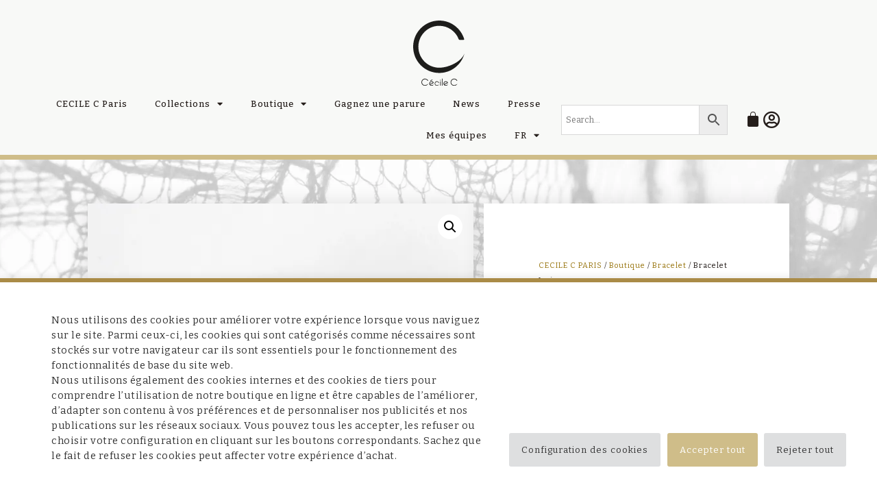

--- FILE ---
content_type: text/css
request_url: https://cecilecparis.com/wp-content/cache/autoptimize/css/autoptimize_single_38c86dc1b40e038429be676e17a3d720.css?ver=1715758742
body_size: 294
content:
.elementor-kit-13{--e-global-color-primary:#000;--e-global-color-secondary:#54595f;--e-global-color-text:#7a7a7a;--e-global-color-accent:#aa8b47;--e-global-typography-primary-font-family:"Bitter";--e-global-typography-primary-font-weight:600;--e-global-typography-primary-letter-spacing:1px;--e-global-typography-secondary-font-family:"Bitter";--e-global-typography-secondary-font-weight:400;--e-global-typography-secondary-letter-spacing:1px;--e-global-typography-text-font-family:"Bitter";--e-global-typography-text-font-weight:400;--e-global-typography-text-letter-spacing:1px;--e-global-typography-accent-font-family:"Bitter";--e-global-typography-accent-font-weight:500;--e-global-typography-accent-letter-spacing:1px;font-family:"Bitter",Sans-serif;letter-spacing:1px}.elementor-kit-13 a{color:#aa8b47;font-family:"Bitter",Sans-serif}.elementor-kit-13 h1{font-family:"Bitter",Sans-serif}.elementor-kit-13 h2{font-family:"Bitter",Sans-serif}.elementor-kit-13 h3{font-family:"Bitter",Sans-serif}.elementor-kit-13 h5{font-family:"Bitter",Sans-serif}.elementor-kit-13 h6{font-family:"Bitter",Sans-serif}.elementor-section.elementor-section-boxed>.elementor-container{max-width:1140px}.e-con{--container-max-width:1140px}.elementor-widget:not(:last-child){margin-block-end:20px}.elementor-element{--widgets-spacing:20px 20px}{}h1.entry-title{display:var(--page-title-display)}.site-header{padding-inline-end:0px;padding-inline-start:0px}@media(max-width:1024px){.elementor-section.elementor-section-boxed>.elementor-container{max-width:1024px}.e-con{--container-max-width:1024px}}@media(max-width:767px){.elementor-section.elementor-section-boxed>.elementor-container{max-width:767px}.e-con{--container-max-width:767px}}

--- FILE ---
content_type: text/css
request_url: https://cecilecparis.com/wp-content/cache/autoptimize/css/autoptimize_single_12b0ee590b9e710003f035c5ddfc297c.css?ver=1715782942
body_size: -37
content:
@media(min-width:768px){.elementor-6826 .elementor-element.elementor-element-7c8b29b{width:100%}}

--- FILE ---
content_type: text/css
request_url: https://cecilecparis.com/wp-content/cache/autoptimize/css/autoptimize_single_02657dccddba4e8d5ca203d36f28e09f.css?ver=1716477458
body_size: 1990
content:
.elementor-50 .elementor-element.elementor-element-160e6ff>.elementor-container{min-height:80px}.elementor-50 .elementor-element.elementor-element-160e6ff>.elementor-container>.elementor-column>.elementor-widget-wrap{align-content:center;align-items:center}.elementor-50 .elementor-element.elementor-element-160e6ff:not(.elementor-motion-effects-element-type-background),.elementor-50 .elementor-element.elementor-element-160e6ff>.elementor-motion-effects-container>.elementor-motion-effects-layer{background-color:#f8f9f7}.elementor-50 .elementor-element.elementor-element-160e6ff{transition:background .3s,border .3s,border-radius .3s,box-shadow .3s}.elementor-50 .elementor-element.elementor-element-160e6ff>.elementor-background-overlay{transition:background .3s,border-radius .3s,opacity .3s}.elementor-50 .elementor-element.elementor-element-6a2c02c3>.elementor-element-populated,.elementor-50 .elementor-element.elementor-element-6a2c02c3>.elementor-element-populated>.elementor-background-overlay,.elementor-50 .elementor-element.elementor-element-6a2c02c3>.elementor-background-slideshow{border-radius:0}.elementor-50 .elementor-element.elementor-element-6a2c02c3>.elementor-element-populated{margin:30px 0 0;--e-column-margin-right:0px;--e-column-margin-left:0px}.elementor-50 .elementor-element.elementor-element-20d1d9fb{text-align:center}.elementor-50 .elementor-element.elementor-element-20d1d9fb img{width:75px;opacity:1;transition-duration:1s}.elementor-50 .elementor-element.elementor-element-20d1d9fb:hover img{opacity:.8;filter:brightness(200%) contrast(100%) saturate(120%) blur(0px) hue-rotate(50deg)}.elementor-50 .elementor-element.elementor-element-4bfc0de>.elementor-container{min-height:100px}.elementor-50 .elementor-element.elementor-element-4bfc0de>.elementor-container>.elementor-column>.elementor-widget-wrap{align-content:center;align-items:center}.elementor-50 .elementor-element.elementor-element-4bfc0de:not(.elementor-motion-effects-element-type-background),.elementor-50 .elementor-element.elementor-element-4bfc0de>.elementor-motion-effects-container>.elementor-motion-effects-layer{background-color:#f8f9f7}.elementor-50 .elementor-element.elementor-element-4bfc0de{transition:background .3s,border .3s,border-radius .3s,box-shadow .3s;padding:0 0 1px}.elementor-50 .elementor-element.elementor-element-4bfc0de>.elementor-background-overlay{transition:background .3s,border-radius .3s,opacity .3s}.elementor-50 .elementor-element.elementor-element-45b7b6e.elementor-column>.elementor-widget-wrap{justify-content:flex-start}.elementor-50 .elementor-element.elementor-element-522b1b7 .elementor-nav-menu .elementor-item{font-family:"Bitter",Sans-serif;font-size:13px;font-weight:500;letter-spacing:1px}.elementor-50 .elementor-element.elementor-element-522b1b7 .elementor-nav-menu--main .elementor-item{color:#251e1b;fill:#251e1b}.elementor-50 .elementor-element.elementor-element-522b1b7 .elementor-nav-menu--main .elementor-item:hover,.elementor-50 .elementor-element.elementor-element-522b1b7 .elementor-nav-menu--main .elementor-item.elementor-item-active,.elementor-50 .elementor-element.elementor-element-522b1b7 .elementor-nav-menu--main .elementor-item.highlighted,.elementor-50 .elementor-element.elementor-element-522b1b7 .elementor-nav-menu--main .elementor-item:focus{color:#ac9751;fill:#ac9751}.elementor-50 .elementor-element.elementor-element-522b1b7 .elementor-nav-menu--main:not(.e--pointer-framed) .elementor-item:before,.elementor-50 .elementor-element.elementor-element-522b1b7 .elementor-nav-menu--main:not(.e--pointer-framed) .elementor-item:after{background-color:#ac9751}.elementor-50 .elementor-element.elementor-element-522b1b7 .e--pointer-framed .elementor-item:before,.elementor-50 .elementor-element.elementor-element-522b1b7 .e--pointer-framed .elementor-item:after{border-color:#ac9751}.elementor-50 .elementor-element.elementor-element-522b1b7 .e--pointer-framed .elementor-item:before{border-width:5px}.elementor-50 .elementor-element.elementor-element-522b1b7 .e--pointer-framed.e--animation-draw .elementor-item:before{border-width:0 0 5px 5px}.elementor-50 .elementor-element.elementor-element-522b1b7 .e--pointer-framed.e--animation-draw .elementor-item:after{border-width:5px 5px 0 0}.elementor-50 .elementor-element.elementor-element-522b1b7 .e--pointer-framed.e--animation-corners .elementor-item:before{border-width:5px 0 0 5px}.elementor-50 .elementor-element.elementor-element-522b1b7 .e--pointer-framed.e--animation-corners .elementor-item:after{border-width:0 5px 5px 0}.elementor-50 .elementor-element.elementor-element-522b1b7 .e--pointer-underline .elementor-item:after,.elementor-50 .elementor-element.elementor-element-522b1b7 .e--pointer-overline .elementor-item:before,.elementor-50 .elementor-element.elementor-element-522b1b7 .e--pointer-double-line .elementor-item:before,.elementor-50 .elementor-element.elementor-element-522b1b7 .e--pointer-double-line .elementor-item:after{height:5px}.elementor-50 .elementor-element.elementor-element-522b1b7 .elementor-nav-menu--dropdown a,.elementor-50 .elementor-element.elementor-element-522b1b7 .elementor-menu-toggle{color:#f8f9f7}.elementor-50 .elementor-element.elementor-element-522b1b7 .elementor-nav-menu--dropdown{background-color:#cfbd89}.elementor-50 .elementor-element.elementor-element-522b1b7 .elementor-nav-menu--dropdown a:hover,.elementor-50 .elementor-element.elementor-element-522b1b7 .elementor-nav-menu--dropdown a.elementor-item-active,.elementor-50 .elementor-element.elementor-element-522b1b7 .elementor-nav-menu--dropdown a.highlighted,.elementor-50 .elementor-element.elementor-element-522b1b7 .elementor-menu-toggle:hover{color:#cfbd89}.elementor-50 .elementor-element.elementor-element-522b1b7 .elementor-nav-menu--dropdown a:hover,.elementor-50 .elementor-element.elementor-element-522b1b7 .elementor-nav-menu--dropdown a.elementor-item-active,.elementor-50 .elementor-element.elementor-element-522b1b7 .elementor-nav-menu--dropdown a.highlighted{background-color:#f8f9f7}.elementor-50 .elementor-element.elementor-element-522b1b7 .elementor-nav-menu--dropdown .elementor-item,.elementor-50 .elementor-element.elementor-element-522b1b7 .elementor-nav-menu--dropdown .elementor-sub-item{font-family:"Bitter",Sans-serif;font-size:15px;letter-spacing:.5px}.elementor-50 .elementor-element.elementor-element-522b1b7 div.elementor-menu-toggle{color:#fff}.elementor-50 .elementor-element.elementor-element-522b1b7 div.elementor-menu-toggle svg{fill:#fff}.elementor-50 .elementor-element.elementor-element-522b1b7 div.elementor-menu-toggle:hover{color:#cfbd89}.elementor-50 .elementor-element.elementor-element-522b1b7 div.elementor-menu-toggle:hover svg{fill:#cfbd89}.elementor-50 .elementor-element.elementor-element-522b1b7{--nav-menu-icon-size:25px}.elementor-50 .elementor-element.elementor-element-522b1b7 .elementor-menu-toggle{border-width:0;border-radius:0}.elementor-50 .elementor-element.elementor-element-522b1b7>.elementor-widget-container{margin:0 10px 0 0}.elementor-50 .elementor-element.elementor-element-6bcd5f4.elementor-column>.elementor-widget-wrap{justify-content:flex-end}.elementor-50 .elementor-element.elementor-element-6bcd5f4>.elementor-widget-wrap>.elementor-widget:not(.elementor-widget__width-auto):not(.elementor-widget__width-initial):not(:last-child):not(.elementor-absolute){margin-bottom:0}.elementor-50 .elementor-element.elementor-element-6bcd5f4>.elementor-element-populated{text-align:right}.elementor-50 .elementor-element.elementor-element-a133a9c.elementor-column>.elementor-widget-wrap{justify-content:flex-start}.elementor-50 .elementor-element.elementor-element-a133a9c>.elementor-widget-wrap>.elementor-widget:not(.elementor-widget__width-auto):not(.elementor-widget__width-initial):not(:last-child):not(.elementor-absolute){margin-bottom:0}.elementor-50 .elementor-element.elementor-element-a133a9c>.elementor-element-populated{text-align:right}.elementor-50 .elementor-element.elementor-element-8f8ddef{--main-alignment:center;--side-cart-alignment-transform:translateX(100%);--side-cart-alignment-left:auto;--side-cart-alignment-right:0;--divider-style:dotted;--subtotal-divider-style:dotted;--elementor-remove-from-cart-button:none;--remove-from-cart-button:block;--toggle-button-icon-color:#251e1b;--toggle-button-border-color:#02010100;--toggle-button-hover-border-color:#02010100;--toggle-icon-size:24px;--items-indicator-background-color:#b99d4a;--cart-background-color:#f8f9f7;--cart-border-style:none;--cart-close-button-color:#cfbd89;--remove-item-button-color:#cfbd89;--menu-cart-subtotal-color:#7e6724;--product-variations-color:#7e6724;--product-price-color:#7e6724;--divider-color:#cfbd89;--subtotal-divider-color:#cfbd89;--cart-footer-layout:1fr;--products-max-height-sidecart:calc(100vh - 300px);--products-max-height-minicart:calc(100vh - 450px);--view-cart-button-text-color:#f8f9f7;--view-cart-button-background-color:#cfbd89;--view-cart-button-hover-text-color:#cfbd89;--view-cart-button-hover-background-color:#f8f9f7;--checkout-button-text-color:#f8f9f7;--checkout-button-background-color:#b99d4a;--checkout-button-hover-text-color:#b99d4a;--checkout-button-hover-background-color:#f8f9f7;--empty-message-color:#b99d4a;--empty-message-alignment:center}.elementor-50 .elementor-element.elementor-element-8f8ddef .elementor-menu-cart__close-button,.elementor-50 .elementor-element.elementor-element-8f8ddef .elementor-menu-cart__close-button-custom{margin-left:auto}.elementor-50 .elementor-element.elementor-element-8f8ddef .elementor-menu-cart__main{box-shadow:-10px 10px 20px 0px rgba(0,0,0,.35)}.elementor-50 .elementor-element.elementor-element-8f8ddef .elementor-menu-cart__subtotal{font-family:"Roboto Slab",Sans-serif;font-size:20px;font-weight:300;text-transform:capitalize;letter-spacing:1px}.elementor-50 .elementor-element.elementor-element-8f8ddef .widget_shopping_cart_content{--subtotal-divider-left-width:0;--subtotal-divider-right-width:0}.elementor-50 .elementor-element.elementor-element-8f8ddef .elementor-menu-cart__product-name a{font-family:"Bitter",Sans-serif;font-size:16px;font-weight:400;text-transform:capitalize;letter-spacing:1px}.elementor-50 .elementor-element.elementor-element-8f8ddef .elementor-menu-cart__product .variation{font-family:"Roboto Slab",Sans-serif;font-size:16px}.elementor-50 .elementor-element.elementor-element-8f8ddef .elementor-menu-cart__product-price{font-family:"Bitter",Sans-serif;font-size:16px;font-weight:400;letter-spacing:1px}.elementor-50 .elementor-element.elementor-element-8f8ddef .elementor-menu-cart__footer-buttons .elementor-button{font-family:"Bitter",Sans-serif;font-size:16px;font-weight:400;letter-spacing:1px}.elementor-50 .elementor-element.elementor-element-8f8ddef .elementor-menu-cart__footer-buttons a.elementor-button--view-cart{font-family:"Bitter",Sans-serif;font-size:16px;font-weight:400;border-radius:5px}.elementor-50 .elementor-element.elementor-element-8f8ddef .elementor-button--view-cart{border-style:solid;border-width:1px;border-color:#cfbd89}.elementor-50 .elementor-element.elementor-element-8f8ddef .elementor-menu-cart__footer-buttons a.elementor-button--checkout{font-family:"Bitter",Sans-serif;font-size:16px;font-weight:400;letter-spacing:1px;border-radius:5px}.elementor-50 .elementor-element.elementor-element-8f8ddef .elementor-menu-cart__footer-buttons .elementor-button--checkout:hover{border-color:#b99d4a}.elementor-50 .elementor-element.elementor-element-8f8ddef .elementor-button--checkout{border-style:solid;border-width:1px}.elementor-50 .elementor-element.elementor-element-8f8ddef .woocommerce-mini-cart__empty-message{font-family:"Bitter",Sans-serif;font-size:16px;font-weight:400;letter-spacing:1px}.elementor-50 .elementor-element.elementor-element-8f8ddef>.elementor-widget-container{margin:0 0 1px;padding:0}.elementor-50 .elementor-element.elementor-element-13f9449 .elementor-icon-wrapper{text-align:left}.elementor-50 .elementor-element.elementor-element-13f9449.elementor-view-stacked .elementor-icon{background-color:#251e1b}.elementor-50 .elementor-element.elementor-element-13f9449.elementor-view-framed .elementor-icon,.elementor-50 .elementor-element.elementor-element-13f9449.elementor-view-default .elementor-icon{color:#251e1b;border-color:#251e1b}.elementor-50 .elementor-element.elementor-element-13f9449.elementor-view-framed .elementor-icon,.elementor-50 .elementor-element.elementor-element-13f9449.elementor-view-default .elementor-icon svg{fill:#251e1b}.elementor-50 .elementor-element.elementor-element-13f9449 .elementor-icon{font-size:25px}.elementor-50 .elementor-element.elementor-element-13f9449 .elementor-icon svg{height:25px}.elementor-50 .elementor-element.elementor-element-13f9449>.elementor-widget-container{margin:6px 0 0}.elementor-50 .elementor-element.elementor-element-5332550>.elementor-container{min-height:7px}.elementor-50 .elementor-element.elementor-element-5332550:not(.elementor-motion-effects-element-type-background),.elementor-50 .elementor-element.elementor-element-5332550>.elementor-motion-effects-container>.elementor-motion-effects-layer{background-color:#cfbd89}.elementor-50 .elementor-element.elementor-element-5332550{transition:background .3s,border .3s,border-radius .3s,box-shadow .3s}.elementor-50 .elementor-element.elementor-element-5332550>.elementor-background-overlay{transition:background .3s,border-radius .3s,opacity .3s}@media(max-width:1024px){.elementor-50 .elementor-element.elementor-element-160e6ff{padding:0 20px 10px}.elementor-50 .elementor-element.elementor-element-20d1d9fb img{width:38%}.elementor-50 .elementor-element.elementor-element-4bfc0de{padding:0 20px}.elementor-50 .elementor-element.elementor-element-522b1b7 .elementor-nav-menu--dropdown a{padding-left:60px;padding-right:60px}.elementor-50 .elementor-element.elementor-element-522b1b7 .elementor-nav-menu--main>.elementor-nav-menu>li>.elementor-nav-menu--dropdown,.elementor-50 .elementor-element.elementor-element-522b1b7 .elementor-nav-menu__container.elementor-nav-menu--dropdown{margin-top:45px !important}.elementor-50 .elementor-element.elementor-element-6bcd5f4.elementor-column>.elementor-widget-wrap{justify-content:flex-end}.elementor-50 .elementor-element.elementor-element-6bcd5f4>.elementor-element-populated{margin:15px 0 20px;--e-column-margin-right:0px;--e-column-margin-left:0px}.elementor-50 .elementor-element.elementor-element-8467377>.elementor-widget-container{margin:0 0 0 240px}.elementor-50 .elementor-element.elementor-element-a133a9c>.elementor-element-populated{margin:16px 0 10px;--e-column-margin-right:0px;--e-column-margin-left:0px}.elementor-50 .elementor-element.elementor-element-82fafc8>.elementor-element-populated{margin:15px 0 10px;--e-column-margin-right:0px;--e-column-margin-left:0px}.elementor-50 .elementor-element.elementor-element-13f9449>.elementor-widget-container{margin:8px -4px 0 0}}@media(max-width:767px){.elementor-50 .elementor-element.elementor-element-160e6ff{padding:0 20px}.elementor-50 .elementor-element.elementor-element-6a2c02c3{width:100%}.elementor-50 .elementor-element.elementor-element-6a2c02c3>.elementor-element-populated{margin:0;--e-column-margin-right:0px;--e-column-margin-left:0px}.elementor-50 .elementor-element.elementor-element-20d1d9fb img{width:56%}.elementor-50 .elementor-element.elementor-element-20d1d9fb>.elementor-widget-container{margin:20px 0 10px}.elementor-50 .elementor-element.elementor-element-4bfc0de{padding:0 20px}.elementor-50 .elementor-element.elementor-element-45b7b6e{width:100%}.elementor-50 .elementor-element.elementor-element-45b7b6e>.elementor-element-populated{margin:0 400px 0 0;--e-column-margin-right:400px;--e-column-margin-left:0px;padding:0}.elementor-50 .elementor-element.elementor-element-522b1b7 .elementor-nav-menu--dropdown a{padding-left:23px;padding-right:23px}.elementor-50 .elementor-element.elementor-element-522b1b7 .elementor-nav-menu--main>.elementor-nav-menu>li>.elementor-nav-menu--dropdown,.elementor-50 .elementor-element.elementor-element-522b1b7 .elementor-nav-menu__container.elementor-nav-menu--dropdown{margin-top:50px !important}.elementor-50 .elementor-element.elementor-element-522b1b7>.elementor-widget-container{margin:0 -4px 0 0}.elementor-50 .elementor-element.elementor-element-522b1b7{width:var(--container-widget-width,36px);max-width:36px;--container-widget-width:36px;--container-widget-flex-grow:0}.elementor-50 .elementor-element.elementor-element-6bcd5f4{width:80%}.elementor-50 .elementor-element.elementor-element-6bcd5f4>.elementor-element-populated{margin:0;--e-column-margin-right:0px;--e-column-margin-left:0px}.elementor-50 .elementor-element.elementor-element-8467377>.elementor-widget-container{margin:0}.elementor-50 .elementor-element.elementor-element-a133a9c{width:10%}.elementor-50 .elementor-element.elementor-element-a133a9c.elementor-column>.elementor-widget-wrap{justify-content:flex-start}.elementor-50 .elementor-element.elementor-element-a133a9c>.elementor-widget-wrap>.elementor-widget:not(.elementor-widget__width-auto):not(.elementor-widget__width-initial):not(:last-child):not(.elementor-absolute){margin-bottom:0}.elementor-50 .elementor-element.elementor-element-a133a9c>.elementor-element-populated{margin:0;--e-column-margin-right:0px;--e-column-margin-left:0px}.elementor-50 .elementor-element.elementor-element-8f8ddef{--main-alignment:left;width:var(--container-widget-width,40px);max-width:40px;--container-widget-width:40px;--container-widget-flex-grow:0}.elementor-50 .elementor-element.elementor-element-8f8ddef>.elementor-widget-container{margin:0 0 0 -15px}.elementor-50 .elementor-element.elementor-element-82fafc8{width:10%}.elementor-50 .elementor-element.elementor-element-82fafc8.elementor-column>.elementor-widget-wrap{justify-content:flex-end}.elementor-50 .elementor-element.elementor-element-82fafc8>.elementor-element-populated{margin:0;--e-column-margin-right:0px;--e-column-margin-left:0px}.elementor-50 .elementor-element.elementor-element-13f9449 .elementor-icon-wrapper{text-align:right}.elementor-50 .elementor-element.elementor-element-13f9449 .elementor-icon{font-size:25px}.elementor-50 .elementor-element.elementor-element-13f9449 .elementor-icon svg{height:25px}.elementor-50 .elementor-element.elementor-element-13f9449{width:var(--container-widget-width,20px);max-width:20px;--container-widget-width:20px;--container-widget-flex-grow:0}}@media(min-width:768px){.elementor-50 .elementor-element.elementor-element-45b7b6e{width:64%}.elementor-50 .elementor-element.elementor-element-6bcd5f4{width:19%}.elementor-50 .elementor-element.elementor-element-a133a9c{width:4%}.elementor-50 .elementor-element.elementor-element-82fafc8{width:13%}}@media(max-width:1024px) and (min-width:768px){.elementor-50 .elementor-element.elementor-element-45b7b6e{width:7%}.elementor-50 .elementor-element.elementor-element-6bcd5f4{width:79%}.elementor-50 .elementor-element.elementor-element-a133a9c{width:7%}.elementor-50 .elementor-element.elementor-element-82fafc8{width:7%}}

--- FILE ---
content_type: text/css
request_url: https://cecilecparis.com/wp-content/cache/autoptimize/css/autoptimize_single_7f66250bfd2fa1d728844d587e451c78.css?ver=1715758743
body_size: 1674
content:
.elementor-91 .elementor-element.elementor-element-de40fae>.elementor-container{min-height:7px}.elementor-91 .elementor-element.elementor-element-de40fae:not(.elementor-motion-effects-element-type-background),.elementor-91 .elementor-element.elementor-element-de40fae>.elementor-motion-effects-container>.elementor-motion-effects-layer{background-color:#dfd3a8}.elementor-91 .elementor-element.elementor-element-de40fae{transition:background .3s,border .3s,border-radius .3s,box-shadow .3s}.elementor-91 .elementor-element.elementor-element-de40fae>.elementor-background-overlay{transition:background .3s,border-radius .3s,opacity .3s}.elementor-91 .elementor-element.elementor-element-d814497:not(.elementor-motion-effects-element-type-background),.elementor-91 .elementor-element.elementor-element-d814497>.elementor-motion-effects-container>.elementor-motion-effects-layer{background-color:#f4f4f4;background-image:url("https://i0.wp.com/cecilecparis.com/wp-content/uploads/2022/07/plumetis_blanc.webp?fit=2268%2C1620&ssl=1")}.elementor-91 .elementor-element.elementor-element-d814497{transition:background .3s,border .3s,border-radius .3s,box-shadow .3s}.elementor-91 .elementor-element.elementor-element-d814497>.elementor-background-overlay{transition:background .3s,border-radius .3s,opacity .3s}.elementor-91 .elementor-element.elementor-element-b5d7b4c>.elementor-element-populated{margin:30px 0 60px;--e-column-margin-right:0px;--e-column-margin-left:0px}.elementor-91 .elementor-element.elementor-element-a160010>.elementor-container>.elementor-column>.elementor-widget-wrap{align-content:flex-start;align-items:flex-start}.elementor-91 .elementor-element.elementor-element-455ca51 .elementor-heading-title{color:#251e1b;font-family:"Bitter",Sans-serif;font-size:18px;font-weight:600;letter-spacing:.7px}.elementor-91 .elementor-element.elementor-element-0bc1ed1 .elementor-menu-toggle{margin:0 auto}.elementor-91 .elementor-element.elementor-element-0bc1ed1 .elementor-nav-menu .elementor-item{font-family:"Bitter",Sans-serif;font-size:14px;font-weight:600;line-height:4px;letter-spacing:.5px}.elementor-91 .elementor-element.elementor-element-0bc1ed1 .elementor-nav-menu--main .elementor-item{color:#251e1b;fill:#251e1b;padding-left:0;padding-right:0}.elementor-91 .elementor-element.elementor-element-0bc1ed1 .elementor-nav-menu--main .elementor-item:hover,.elementor-91 .elementor-element.elementor-element-0bc1ed1 .elementor-nav-menu--main .elementor-item.elementor-item-active,.elementor-91 .elementor-element.elementor-element-0bc1ed1 .elementor-nav-menu--main .elementor-item.highlighted,.elementor-91 .elementor-element.elementor-element-0bc1ed1 .elementor-nav-menu--main .elementor-item:focus{color:#ac9751;fill:#ac9751}.elementor-91 .elementor-element.elementor-element-0bc1ed1 .elementor-nav-menu--main:not(.e--pointer-framed) .elementor-item:before,.elementor-91 .elementor-element.elementor-element-0bc1ed1 .elementor-nav-menu--main:not(.e--pointer-framed) .elementor-item:after{background-color:#ac9751}.elementor-91 .elementor-element.elementor-element-0bc1ed1 .e--pointer-framed .elementor-item:before,.elementor-91 .elementor-element.elementor-element-0bc1ed1 .e--pointer-framed .elementor-item:after{border-color:#ac9751}.elementor-91 .elementor-element.elementor-element-0bc1ed1>.elementor-widget-container{margin:-10px 0 0}.elementor-91 .elementor-element.elementor-element-204aa83 .elementor-heading-title{color:#251e1b;font-family:"Bitter",Sans-serif;font-size:18px;font-weight:600;letter-spacing:.7px}.elementor-91 .elementor-element.elementor-element-165e2a5 .elementor-menu-toggle{margin:0 auto}.elementor-91 .elementor-element.elementor-element-165e2a5 .elementor-nav-menu .elementor-item{font-family:"Bitter",Sans-serif;font-size:14px;font-weight:600;line-height:4px;letter-spacing:.5px}.elementor-91 .elementor-element.elementor-element-165e2a5 .elementor-nav-menu--main .elementor-item{color:#251e1b;fill:#251e1b;padding-left:0;padding-right:0}.elementor-91 .elementor-element.elementor-element-165e2a5 .elementor-nav-menu--main .elementor-item:hover,.elementor-91 .elementor-element.elementor-element-165e2a5 .elementor-nav-menu--main .elementor-item.elementor-item-active,.elementor-91 .elementor-element.elementor-element-165e2a5 .elementor-nav-menu--main .elementor-item.highlighted,.elementor-91 .elementor-element.elementor-element-165e2a5 .elementor-nav-menu--main .elementor-item:focus{color:#ac9751;fill:#ac9751}.elementor-91 .elementor-element.elementor-element-165e2a5 .elementor-nav-menu--main:not(.e--pointer-framed) .elementor-item:before,.elementor-91 .elementor-element.elementor-element-165e2a5 .elementor-nav-menu--main:not(.e--pointer-framed) .elementor-item:after{background-color:#ac9751}.elementor-91 .elementor-element.elementor-element-165e2a5 .e--pointer-framed .elementor-item:before,.elementor-91 .elementor-element.elementor-element-165e2a5 .e--pointer-framed .elementor-item:after{border-color:#ac9751}.elementor-91 .elementor-element.elementor-element-165e2a5>.elementor-widget-container{margin:-10px 0 0}.elementor-91 .elementor-element.elementor-element-1d3110e .elementor-heading-title{color:#251e1b;font-family:"Bitter",Sans-serif;font-size:18px;font-weight:600;letter-spacing:.7px}.elementor-91 .elementor-element.elementor-element-c83b83a .elementor-menu-toggle{margin:0 auto}.elementor-91 .elementor-element.elementor-element-c83b83a .elementor-nav-menu .elementor-item{font-family:"Bitter",Sans-serif;font-size:14px;font-weight:600;line-height:4px;letter-spacing:.5px}.elementor-91 .elementor-element.elementor-element-c83b83a .elementor-nav-menu--main .elementor-item{color:#251e1b;fill:#251e1b;padding-left:0;padding-right:0}.elementor-91 .elementor-element.elementor-element-c83b83a .elementor-nav-menu--main .elementor-item:hover,.elementor-91 .elementor-element.elementor-element-c83b83a .elementor-nav-menu--main .elementor-item.elementor-item-active,.elementor-91 .elementor-element.elementor-element-c83b83a .elementor-nav-menu--main .elementor-item.highlighted,.elementor-91 .elementor-element.elementor-element-c83b83a .elementor-nav-menu--main .elementor-item:focus{color:#ac9751;fill:#ac9751}.elementor-91 .elementor-element.elementor-element-c83b83a .elementor-nav-menu--main:not(.e--pointer-framed) .elementor-item:before,.elementor-91 .elementor-element.elementor-element-c83b83a .elementor-nav-menu--main:not(.e--pointer-framed) .elementor-item:after{background-color:#ac9751}.elementor-91 .elementor-element.elementor-element-c83b83a .e--pointer-framed .elementor-item:before,.elementor-91 .elementor-element.elementor-element-c83b83a .e--pointer-framed .elementor-item:after{border-color:#ac9751}.elementor-91 .elementor-element.elementor-element-c83b83a>.elementor-widget-container{margin:-10px 0 0}.elementor-91 .elementor-element.elementor-element-36f3806 .elementor-heading-title{color:#251e1b;font-family:"Bitter",Sans-serif;font-size:18px;font-weight:600;letter-spacing:.7px}.elementor-91 .elementor-element.elementor-element-3870ab7 .elementor-menu-toggle{margin:0 auto}.elementor-91 .elementor-element.elementor-element-3870ab7 .elementor-nav-menu .elementor-item{font-family:"Bitter",Sans-serif;font-size:14px;font-weight:600;line-height:4px;letter-spacing:.5px}.elementor-91 .elementor-element.elementor-element-3870ab7 .elementor-nav-menu--main .elementor-item{color:#251e1b;fill:#251e1b;padding-left:0;padding-right:0}.elementor-91 .elementor-element.elementor-element-3870ab7 .elementor-nav-menu--main .elementor-item:hover,.elementor-91 .elementor-element.elementor-element-3870ab7 .elementor-nav-menu--main .elementor-item.elementor-item-active,.elementor-91 .elementor-element.elementor-element-3870ab7 .elementor-nav-menu--main .elementor-item.highlighted,.elementor-91 .elementor-element.elementor-element-3870ab7 .elementor-nav-menu--main .elementor-item:focus{color:#ac9751;fill:#ac9751}.elementor-91 .elementor-element.elementor-element-3870ab7 .elementor-nav-menu--main:not(.e--pointer-framed) .elementor-item:before,.elementor-91 .elementor-element.elementor-element-3870ab7 .elementor-nav-menu--main:not(.e--pointer-framed) .elementor-item:after{background-color:#ac9751}.elementor-91 .elementor-element.elementor-element-3870ab7 .e--pointer-framed .elementor-item:before,.elementor-91 .elementor-element.elementor-element-3870ab7 .e--pointer-framed .elementor-item:after{border-color:#ac9751}.elementor-91 .elementor-element.elementor-element-3870ab7>.elementor-widget-container{margin:-10px 0 0}.elementor-91 .elementor-element.elementor-element-22c942b .elementor-heading-title{color:#251e1b;font-family:"Bitter",Sans-serif;font-size:18px;font-weight:600;letter-spacing:.7px}.elementor-91 .elementor-element.elementor-element-03b371a{text-align:left;width:auto;max-width:auto}.elementor-91 .elementor-element.elementor-element-03b371a img{width:40%;transition-duration:1s}.elementor-91 .elementor-element.elementor-element-03b371a:hover img{opacity:.6}.elementor-91 .elementor-element.elementor-element-03b371a>.elementor-widget-container{margin:0 -45px 0 0}.elementor-91 .elementor-element.elementor-element-1aad78e{text-align:left;width:auto;max-width:auto}.elementor-91 .elementor-element.elementor-element-1aad78e img{width:40%;filter:brightness(100%) contrast(100%) saturate(100%) blur(0px) hue-rotate(0deg);transition-duration:1s}.elementor-91 .elementor-element.elementor-element-1aad78e:hover img{opacity:.6}.elementor-91 .elementor-element.elementor-element-aa323d3>.elementor-container>.elementor-column>.elementor-widget-wrap{align-content:flex-start;align-items:flex-start}.elementor-91 .elementor-element.elementor-element-c58acbe .elementor-heading-title{color:#251e1b;font-family:"Bitter",Sans-serif;font-size:18px;font-weight:500;letter-spacing:.7px}.elementor-91 .elementor-element.elementor-element-13ee434 .elementor-menu-toggle{margin-right:auto}.elementor-91 .elementor-element.elementor-element-13ee434 .elementor-nav-menu .elementor-item{font-family:"Bitter",Sans-serif;font-size:14px;font-weight:600;line-height:4px;letter-spacing:.5px}.elementor-91 .elementor-element.elementor-element-13ee434 .elementor-nav-menu--main .elementor-item{color:#251e1b;fill:#251e1b;padding-left:0;padding-right:0}.elementor-91 .elementor-element.elementor-element-13ee434 .elementor-nav-menu--main .elementor-item:hover,.elementor-91 .elementor-element.elementor-element-13ee434 .elementor-nav-menu--main .elementor-item.elementor-item-active,.elementor-91 .elementor-element.elementor-element-13ee434 .elementor-nav-menu--main .elementor-item.highlighted,.elementor-91 .elementor-element.elementor-element-13ee434 .elementor-nav-menu--main .elementor-item:focus{color:#ac9751;fill:#ac9751}.elementor-91 .elementor-element.elementor-element-13ee434 .elementor-nav-menu--main:not(.e--pointer-framed) .elementor-item:before,.elementor-91 .elementor-element.elementor-element-13ee434 .elementor-nav-menu--main:not(.e--pointer-framed) .elementor-item:after{background-color:#ac9751}.elementor-91 .elementor-element.elementor-element-13ee434 .e--pointer-framed .elementor-item:before,.elementor-91 .elementor-element.elementor-element-13ee434 .e--pointer-framed .elementor-item:after{border-color:#ac9751}.elementor-91 .elementor-element.elementor-element-13ee434 .elementor-nav-menu--dropdown a,.elementor-91 .elementor-element.elementor-element-13ee434 .elementor-menu-toggle{color:#f8f9f7}.elementor-91 .elementor-element.elementor-element-13ee434 .elementor-nav-menu--dropdown{background-color:#cfbd89}.elementor-91 .elementor-element.elementor-element-13ee434 .elementor-nav-menu--dropdown a:hover,.elementor-91 .elementor-element.elementor-element-13ee434 .elementor-nav-menu--dropdown a.elementor-item-active,.elementor-91 .elementor-element.elementor-element-13ee434 .elementor-nav-menu--dropdown a.highlighted,.elementor-91 .elementor-element.elementor-element-13ee434 .elementor-menu-toggle:hover{color:#cfbd89}.elementor-91 .elementor-element.elementor-element-13ee434 .elementor-nav-menu--dropdown a:hover,.elementor-91 .elementor-element.elementor-element-13ee434 .elementor-nav-menu--dropdown a.elementor-item-active,.elementor-91 .elementor-element.elementor-element-13ee434 .elementor-nav-menu--dropdown a.highlighted{background-color:#f8f9f7}.elementor-91 .elementor-element.elementor-element-13ee434>.elementor-widget-container{margin:-10px 0 0}.elementor-91 .elementor-element.elementor-element-cd11c59{--divider-border-style:dashed;--divider-color:#fff;--divider-border-width:1px}.elementor-91 .elementor-element.elementor-element-cd11c59 .elementor-divider-separator{width:100%}.elementor-91 .elementor-element.elementor-element-cd11c59 .elementor-divider{padding-top:15px;padding-bottom:15px}.elementor-91 .elementor-element.elementor-element-0c35a12>.elementor-container>.elementor-column>.elementor-widget-wrap{align-content:flex-start;align-items:flex-start}.elementor-91 .elementor-element.elementor-element-4bdd1d6 .elementor-heading-title{color:#251e1b;font-family:"Bitter",Sans-serif;font-size:18px;font-weight:500;letter-spacing:.7px}.elementor-91 .elementor-element.elementor-element-c10a66b .elementor-menu-toggle{margin-right:auto}.elementor-91 .elementor-element.elementor-element-c10a66b .elementor-nav-menu .elementor-item{font-family:"Bitter",Sans-serif;font-size:14px;font-weight:600;line-height:4px;letter-spacing:.5px}.elementor-91 .elementor-element.elementor-element-c10a66b .elementor-nav-menu--main .elementor-item{color:#251e1b;fill:#251e1b;padding-left:0;padding-right:0}.elementor-91 .elementor-element.elementor-element-c10a66b .elementor-nav-menu--main .elementor-item:hover,.elementor-91 .elementor-element.elementor-element-c10a66b .elementor-nav-menu--main .elementor-item.elementor-item-active,.elementor-91 .elementor-element.elementor-element-c10a66b .elementor-nav-menu--main .elementor-item.highlighted,.elementor-91 .elementor-element.elementor-element-c10a66b .elementor-nav-menu--main .elementor-item:focus{color:#ac9751;fill:#ac9751}.elementor-91 .elementor-element.elementor-element-c10a66b .elementor-nav-menu--main:not(.e--pointer-framed) .elementor-item:before,.elementor-91 .elementor-element.elementor-element-c10a66b .elementor-nav-menu--main:not(.e--pointer-framed) .elementor-item:after{background-color:#ac9751}.elementor-91 .elementor-element.elementor-element-c10a66b .e--pointer-framed .elementor-item:before,.elementor-91 .elementor-element.elementor-element-c10a66b .e--pointer-framed .elementor-item:after{border-color:#ac9751}.elementor-91 .elementor-element.elementor-element-c10a66b .elementor-nav-menu--dropdown a,.elementor-91 .elementor-element.elementor-element-c10a66b .elementor-menu-toggle{color:#f8f9f7}.elementor-91 .elementor-element.elementor-element-c10a66b .elementor-nav-menu--dropdown{background-color:#cfbd89}.elementor-91 .elementor-element.elementor-element-c10a66b .elementor-nav-menu--dropdown a:hover,.elementor-91 .elementor-element.elementor-element-c10a66b .elementor-nav-menu--dropdown a.elementor-item-active,.elementor-91 .elementor-element.elementor-element-c10a66b .elementor-nav-menu--dropdown a.highlighted,.elementor-91 .elementor-element.elementor-element-c10a66b .elementor-menu-toggle:hover{color:#cfbd89}.elementor-91 .elementor-element.elementor-element-c10a66b .elementor-nav-menu--dropdown a:hover,.elementor-91 .elementor-element.elementor-element-c10a66b .elementor-nav-menu--dropdown a.elementor-item-active,.elementor-91 .elementor-element.elementor-element-c10a66b .elementor-nav-menu--dropdown a.highlighted{background-color:#f8f9f7}.elementor-91 .elementor-element.elementor-element-c10a66b>.elementor-widget-container{margin:-10px 0 0}.elementor-91 .elementor-element.elementor-element-c438f82{--divider-border-style:dashed;--divider-color:#fff;--divider-border-width:1px}.elementor-91 .elementor-element.elementor-element-c438f82 .elementor-divider-separator{width:100%}.elementor-91 .elementor-element.elementor-element-c438f82 .elementor-divider{padding-top:15px;padding-bottom:15px}.elementor-91 .elementor-element.elementor-element-2bba69e>.elementor-container>.elementor-column>.elementor-widget-wrap{align-content:flex-start;align-items:flex-start}.elementor-91 .elementor-element.elementor-element-811243d .elementor-heading-title{color:#251e1b;font-family:"Bitter",Sans-serif;font-size:18px;font-weight:500;letter-spacing:.7px}.elementor-91 .elementor-element.elementor-element-5d8aa71 .elementor-menu-toggle{margin-right:auto}.elementor-91 .elementor-element.elementor-element-5d8aa71 .elementor-nav-menu .elementor-item{font-family:"Bitter",Sans-serif;font-size:14px;font-weight:600;line-height:4px;letter-spacing:.5px}.elementor-91 .elementor-element.elementor-element-5d8aa71 .elementor-nav-menu--main .elementor-item{color:#251e1b;fill:#251e1b;padding-left:0;padding-right:0}.elementor-91 .elementor-element.elementor-element-5d8aa71 .elementor-nav-menu--main .elementor-item:hover,.elementor-91 .elementor-element.elementor-element-5d8aa71 .elementor-nav-menu--main .elementor-item.elementor-item-active,.elementor-91 .elementor-element.elementor-element-5d8aa71 .elementor-nav-menu--main .elementor-item.highlighted,.elementor-91 .elementor-element.elementor-element-5d8aa71 .elementor-nav-menu--main .elementor-item:focus{color:#ac9751;fill:#ac9751}.elementor-91 .elementor-element.elementor-element-5d8aa71 .elementor-nav-menu--main:not(.e--pointer-framed) .elementor-item:before,.elementor-91 .elementor-element.elementor-element-5d8aa71 .elementor-nav-menu--main:not(.e--pointer-framed) .elementor-item:after{background-color:#ac9751}.elementor-91 .elementor-element.elementor-element-5d8aa71 .e--pointer-framed .elementor-item:before,.elementor-91 .elementor-element.elementor-element-5d8aa71 .e--pointer-framed .elementor-item:after{border-color:#ac9751}.elementor-91 .elementor-element.elementor-element-5d8aa71 .elementor-nav-menu--dropdown a,.elementor-91 .elementor-element.elementor-element-5d8aa71 .elementor-menu-toggle{color:#f8f9f7}.elementor-91 .elementor-element.elementor-element-5d8aa71 .elementor-nav-menu--dropdown{background-color:#cfbd89}.elementor-91 .elementor-element.elementor-element-5d8aa71 .elementor-nav-menu--dropdown a:hover,.elementor-91 .elementor-element.elementor-element-5d8aa71 .elementor-nav-menu--dropdown a.elementor-item-active,.elementor-91 .elementor-element.elementor-element-5d8aa71 .elementor-nav-menu--dropdown a.highlighted,.elementor-91 .elementor-element.elementor-element-5d8aa71 .elementor-menu-toggle:hover{color:#cfbd89}.elementor-91 .elementor-element.elementor-element-5d8aa71 .elementor-nav-menu--dropdown a:hover,.elementor-91 .elementor-element.elementor-element-5d8aa71 .elementor-nav-menu--dropdown a.elementor-item-active,.elementor-91 .elementor-element.elementor-element-5d8aa71 .elementor-nav-menu--dropdown a.highlighted{background-color:#f8f9f7}.elementor-91 .elementor-element.elementor-element-5d8aa71>.elementor-widget-container{margin:-10px 0 0}.elementor-91 .elementor-element.elementor-element-965b44b{--divider-border-style:dashed;--divider-color:#fff;--divider-border-width:1px}.elementor-91 .elementor-element.elementor-element-965b44b .elementor-divider-separator{width:100%}.elementor-91 .elementor-element.elementor-element-965b44b .elementor-divider{padding-top:15px;padding-bottom:15px}.elementor-91 .elementor-element.elementor-element-4f1a4b8>.elementor-container>.elementor-column>.elementor-widget-wrap{align-content:flex-start;align-items:flex-start}.elementor-91 .elementor-element.elementor-element-a59bb29 .elementor-heading-title{color:#251e1b;font-family:"Bitter",Sans-serif;font-size:18px;font-weight:500;letter-spacing:.7px}.elementor-91 .elementor-element.elementor-element-650e2be .elementor-menu-toggle{margin-right:auto}.elementor-91 .elementor-element.elementor-element-650e2be .elementor-nav-menu .elementor-item{font-family:"Bitter",Sans-serif;font-size:14px;font-weight:600;line-height:4px;letter-spacing:.5px}.elementor-91 .elementor-element.elementor-element-650e2be .elementor-nav-menu--main .elementor-item{color:#251e1b;fill:#251e1b;padding-left:0;padding-right:0}.elementor-91 .elementor-element.elementor-element-650e2be .elementor-nav-menu--main .elementor-item:hover,.elementor-91 .elementor-element.elementor-element-650e2be .elementor-nav-menu--main .elementor-item.elementor-item-active,.elementor-91 .elementor-element.elementor-element-650e2be .elementor-nav-menu--main .elementor-item.highlighted,.elementor-91 .elementor-element.elementor-element-650e2be .elementor-nav-menu--main .elementor-item:focus{color:#ac9751;fill:#ac9751}.elementor-91 .elementor-element.elementor-element-650e2be .elementor-nav-menu--main:not(.e--pointer-framed) .elementor-item:before,.elementor-91 .elementor-element.elementor-element-650e2be .elementor-nav-menu--main:not(.e--pointer-framed) .elementor-item:after{background-color:#ac9751}.elementor-91 .elementor-element.elementor-element-650e2be .e--pointer-framed .elementor-item:before,.elementor-91 .elementor-element.elementor-element-650e2be .e--pointer-framed .elementor-item:after{border-color:#ac9751}.elementor-91 .elementor-element.elementor-element-650e2be .elementor-nav-menu--dropdown a,.elementor-91 .elementor-element.elementor-element-650e2be .elementor-menu-toggle{color:#f8f9f7}.elementor-91 .elementor-element.elementor-element-650e2be .elementor-nav-menu--dropdown{background-color:#cfbd89}.elementor-91 .elementor-element.elementor-element-650e2be .elementor-nav-menu--dropdown a:hover,.elementor-91 .elementor-element.elementor-element-650e2be .elementor-nav-menu--dropdown a.elementor-item-active,.elementor-91 .elementor-element.elementor-element-650e2be .elementor-nav-menu--dropdown a.highlighted,.elementor-91 .elementor-element.elementor-element-650e2be .elementor-menu-toggle:hover{color:#cfbd89}.elementor-91 .elementor-element.elementor-element-650e2be .elementor-nav-menu--dropdown a:hover,.elementor-91 .elementor-element.elementor-element-650e2be .elementor-nav-menu--dropdown a.elementor-item-active,.elementor-91 .elementor-element.elementor-element-650e2be .elementor-nav-menu--dropdown a.highlighted{background-color:#f8f9f7}.elementor-91 .elementor-element.elementor-element-650e2be>.elementor-widget-container{margin:-10px 0 0}.elementor-91 .elementor-element.elementor-element-b91df1b{--divider-border-style:dashed;--divider-color:#fff;--divider-border-width:1px}.elementor-91 .elementor-element.elementor-element-b91df1b .elementor-divider-separator{width:100%}.elementor-91 .elementor-element.elementor-element-b91df1b .elementor-divider{padding-top:15px;padding-bottom:15px}.elementor-91 .elementor-element.elementor-element-45f98ad>.elementor-container>.elementor-column>.elementor-widget-wrap{align-content:flex-start;align-items:flex-start}.elementor-91 .elementor-element.elementor-element-317abc3 .elementor-heading-title{color:#251e1b;font-family:"Bitter",Sans-serif;font-size:18px;font-weight:500;letter-spacing:.7px}.elementor-91 .elementor-element.elementor-element-f9da049{text-align:left;width:auto;max-width:auto}.elementor-91 .elementor-element.elementor-element-f9da049 img{width:40%;transition-duration:1s}.elementor-91 .elementor-element.elementor-element-f9da049:hover img{opacity:.6}.elementor-91 .elementor-element.elementor-element-f9da049>.elementor-widget-container{margin:0 -45px 0 0}.elementor-91 .elementor-element.elementor-element-9f84ba3{text-align:left;width:auto;max-width:auto}.elementor-91 .elementor-element.elementor-element-9f84ba3 img{width:40%;filter:brightness(100%) contrast(100%) saturate(100%) blur(0px) hue-rotate(0deg);transition-duration:1s}.elementor-91 .elementor-element.elementor-element-9f84ba3:hover img{opacity:.6}.elementor-91 .elementor-element.elementor-element-6b99c18:not(.elementor-motion-effects-element-type-background),.elementor-91 .elementor-element.elementor-element-6b99c18>.elementor-motion-effects-container>.elementor-motion-effects-layer{background-color:#cfbd89}.elementor-91 .elementor-element.elementor-element-6b99c18{transition:background .3s,border .3s,border-radius .3s,box-shadow .3s}.elementor-91 .elementor-element.elementor-element-6b99c18>.elementor-background-overlay{transition:background .3s,border-radius .3s,opacity .3s}.elementor-91 .elementor-element.elementor-element-42c9300>.elementor-element-populated{transition:background .3s,border .3s,border-radius .3s,box-shadow .3s}.elementor-91 .elementor-element.elementor-element-42c9300>.elementor-element-populated>.elementor-background-overlay{transition:background .3s,border-radius .3s,opacity .3s}.elementor-91 .elementor-element.elementor-element-1a36f00{text-align:center;color:#fefefe;font-family:"Bitter",Sans-serif;font-size:18px;font-weight:200;letter-spacing:1px}@media(max-width:1024px){.elementor-91 .elementor-element.elementor-element-aa323d3{padding:0 30px 10px}.elementor-91 .elementor-element.elementor-element-13ee434 .elementor-nav-menu--dropdown a{padding-top:17px;padding-bottom:17px}.elementor-91 .elementor-element.elementor-element-cd11c59 .elementor-divider{text-align:center;padding-top:6px;padding-bottom:6px}.elementor-91 .elementor-element.elementor-element-cd11c59 .elementor-divider-separator{margin:0 auto;margin-center:0}.elementor-91 .elementor-element.elementor-element-cd11c59>.elementor-widget-container{margin:-15px 0 0}.elementor-91 .elementor-element.elementor-element-0c35a12{padding:0 30px 10px}.elementor-91 .elementor-element.elementor-element-c10a66b .elementor-nav-menu--dropdown a{padding-top:17px;padding-bottom:17px}.elementor-91 .elementor-element.elementor-element-c438f82 .elementor-divider{text-align:center;padding-top:6px;padding-bottom:6px}.elementor-91 .elementor-element.elementor-element-c438f82 .elementor-divider-separator{margin:0 auto;margin-center:0}.elementor-91 .elementor-element.elementor-element-c438f82>.elementor-widget-container{margin:-15px 0 0}.elementor-91 .elementor-element.elementor-element-2bba69e{padding:0 30px 10px}.elementor-91 .elementor-element.elementor-element-5d8aa71 .elementor-nav-menu--dropdown a{padding-top:17px;padding-bottom:17px}.elementor-91 .elementor-element.elementor-element-965b44b .elementor-divider{text-align:center;padding-top:6px;padding-bottom:6px}.elementor-91 .elementor-element.elementor-element-965b44b .elementor-divider-separator{margin:0 auto;margin-center:0}.elementor-91 .elementor-element.elementor-element-965b44b>.elementor-widget-container{margin:-15px 0 0}.elementor-91 .elementor-element.elementor-element-4f1a4b8{padding:0 30px 10px}.elementor-91 .elementor-element.elementor-element-650e2be .elementor-nav-menu--dropdown a{padding-top:17px;padding-bottom:17px}.elementor-91 .elementor-element.elementor-element-b91df1b .elementor-divider{text-align:center;padding-top:6px;padding-bottom:6px}.elementor-91 .elementor-element.elementor-element-b91df1b .elementor-divider-separator{margin:0 auto;margin-center:0}.elementor-91 .elementor-element.elementor-element-b91df1b>.elementor-widget-container{margin:-15px 0 0}.elementor-91 .elementor-element.elementor-element-45f98ad{padding:0 30px}}@media(min-width:768px){.elementor-91 .elementor-element.elementor-element-b5d7b4c{width:100%}.elementor-91 .elementor-element.elementor-element-47e24e9{width:17.016%}.elementor-91 .elementor-element.elementor-element-9edade6{width:20.001%}.elementor-91 .elementor-element.elementor-element-8a722eb{width:20.615%}.elementor-91 .elementor-element.elementor-element-aaafdaf{width:30.368%}.elementor-91 .elementor-element.elementor-element-2509784{width:11.982%}}

--- FILE ---
content_type: text/css
request_url: https://cecilecparis.com/wp-content/cache/autoptimize/css/autoptimize_single_47caf530fdf76146a29f80bf8e510d2e.css?ver=1715758779
body_size: 1963
content:
.elementor-421 .elementor-element.elementor-element-3a94b12>.elementor-background-overlay{background-image:url("https://i0.wp.com/cecilecparis.com/wp-content/uploads/2022/07/lace_bg-scaled.jpg?fit=1920%2C1338&ssl=1");background-position:center center;background-repeat:no-repeat;background-size:cover;opacity:1;transition:background .3s,border-radius .3s,opacity .3s}.elementor-421 .elementor-element.elementor-element-3a94b12 .elementor-background-overlay{filter:brightness(100%) contrast(100%) saturate(100%) blur(0px) hue-rotate(0deg)}.elementor-421 .elementor-element.elementor-element-3a94b12{transition:background .3s,border .3s,border-radius .3s,box-shadow .3s;margin-top:0;margin-bottom:0;padding:5% 10%}.elementor-421 .elementor-element.elementor-element-33703b5b:not(.elementor-motion-effects-element-type-background)>.elementor-widget-wrap,.elementor-421 .elementor-element.elementor-element-33703b5b>.elementor-widget-wrap>.elementor-motion-effects-container>.elementor-motion-effects-layer{background-color:#fff}.elementor-421 .elementor-element.elementor-element-33703b5b>.elementor-element-populated>.elementor-background-overlay{filter:brightness(100%) contrast(100%) saturate(100%) blur(0px) hue-rotate(0deg)}.elementor-421 .elementor-element.elementor-element-33703b5b>.elementor-element-populated{box-shadow:0px 0px 30px 0px rgba(0,0,0,.12);transition:background .3s,border .3s,border-radius .3s,box-shadow .3s;margin:0;--e-column-margin-right:0px;--e-column-margin-left:0px;padding:0}.elementor-421 .elementor-element.elementor-element-33703b5b>.elementor-element-populated>.elementor-background-overlay{transition:background .3s,border-radius .3s,opacity .3s}.woocommerce .elementor-421 .elementor-element.elementor-element-159acb3 .flex-viewport:not(:last-child){margin-bottom:10px}.woocommerce .elementor-421 .elementor-element.elementor-element-159acb3 .flex-control-thumbs li{padding-right:calc(10px/2);padding-left:calc(10px/2);padding-bottom:10px}.woocommerce .elementor-421 .elementor-element.elementor-element-159acb3 .flex-control-thumbs{margin-right:calc(-10px/2);margin-left:calc(-10px/2)}.elementor-421 .elementor-element.elementor-element-159acb3>.elementor-widget-container{margin:0 0 -30px}.elementor-bc-flex-widget .elementor-421 .elementor-element.elementor-element-5327b339.elementor-column .elementor-widget-wrap{align-items:flex-start}.elementor-421 .elementor-element.elementor-element-5327b339.elementor-column.elementor-element[data-element_type="column"]>.elementor-widget-wrap.elementor-element-populated{align-content:flex-start;align-items:flex-start}.elementor-421 .elementor-element.elementor-element-5327b339>.elementor-widget-wrap>.elementor-widget:not(.elementor-widget__width-auto):not(.elementor-widget__width-initial):not(:last-child):not(.elementor-absolute){margin-bottom:30px}.elementor-421 .elementor-element.elementor-element-5327b339:not(.elementor-motion-effects-element-type-background)>.elementor-widget-wrap,.elementor-421 .elementor-element.elementor-element-5327b339>.elementor-widget-wrap>.elementor-motion-effects-container>.elementor-motion-effects-layer{background-color:#fff}.elementor-421 .elementor-element.elementor-element-5327b339>.elementor-element-populated{box-shadow:0px 0px 30px 0px rgba(0,0,0,.12);transition:background .3s,border .3s,border-radius .3s,box-shadow .3s;margin:0 0 0 15px;--e-column-margin-right:0px;--e-column-margin-left:15px;padding:80px}.elementor-421 .elementor-element.elementor-element-5327b339>.elementor-element-populated>.elementor-background-overlay{transition:background .3s,border-radius .3s,opacity .3s}.elementor-421 .elementor-element.elementor-element-79c70f1 .woocommerce-breadcrumb{color:#251e1b;font-family:"Bitter",Sans-serif;font-size:11px;line-height:2em;letter-spacing:1px}.elementor-421 .elementor-element.elementor-element-79c70f1 .woocommerce-breadcrumb>a{color:#997611}.elementor-421 .elementor-element.elementor-element-529bd08c{text-align:center}.elementor-421 .elementor-element.elementor-element-529bd08c .elementor-heading-title{color:#aa8b47;font-family:"Playfair Display",Sans-serif;font-weight:100;letter-spacing:1px}.elementor-421 .elementor-element.elementor-element-4089a395{text-align:left}.woocommerce .elementor-421 .elementor-element.elementor-element-4089a395 .woocommerce-product-details__short-description{font-family:"Bitter",Sans-serif;font-size:16px;font-weight:400;letter-spacing:.5px}.elementor-421 .elementor-element.elementor-element-4089a395>.elementor-widget-container{margin:20px 0 0}.elementor-421 .elementor-element.elementor-element-26b1b9eb{text-align:center}.woocommerce .elementor-421 .elementor-element.elementor-element-26b1b9eb .price{color:#7e6724;font-family:"Roboto Slab",Sans-serif;font-size:18px;font-weight:400;text-transform:none;letter-spacing:5.4px}.woocommerce .elementor-421 .elementor-element.elementor-element-26b1b9eb .price ins{color:#7e6724;font-family:"Bitter",Sans-serif;font-size:26px;font-weight:600;letter-spacing:3.4px}body:not(.rtl) .elementor-421 .elementor-element.elementor-element-26b1b9eb:not(.elementor-product-price-block-yes) del{margin-right:0}body.rtl .elementor-421 .elementor-element.elementor-element-26b1b9eb:not(.elementor-product-price-block-yes) del{margin-left:0}.elementor-421 .elementor-element.elementor-element-26b1b9eb.elementor-product-price-block-yes del{margin-bottom:0}.elementor-421 .elementor-element.elementor-element-59f73eb9 .cart button,.elementor-421 .elementor-element.elementor-element-59f73eb9 .cart .button{font-family:"Bitter",Sans-serif;font-weight:300;text-transform:capitalize;letter-spacing:1px;border-style:solid;border-width:1px;border-radius:3px;padding:14px 40px;color:#fff;background-color:#aa8b47;border-color:#aa8b47;transition:all .7s}.elementor-421 .elementor-element.elementor-element-59f73eb9 .cart button:hover,.elementor-421 .elementor-element.elementor-element-59f73eb9 .cart .button:hover{color:#aa8b47;background-color:#fff;border-color:#aa8b47}.elementor-421 .elementor-element.elementor-element-59f73eb9{--button-spacing:20px}.elementor-421 .elementor-element.elementor-element-59f73eb9 .quantity .qty{font-family:"Roboto Slab",Sans-serif;letter-spacing:0px;word-spacing:0px;border-radius:0;padding:0 30px 0 0;color:#aa8b47;background-color:#fff;border-color:#aa8b47;transition:all .2s}.elementor-421 .elementor-element.elementor-element-59f73eb9 .quantity .qty:focus{color:#aa8b47}.woocommerce .elementor-421 .elementor-element.elementor-element-59f73eb9 form.cart table.variations label{color:#251e1b;font-family:"Bitter",Sans-serif;letter-spacing:1px}.woocommerce .elementor-421 .elementor-element.elementor-element-59f73eb9 form.cart table.variations td.value select{color:#251e1b}.woocommerce .elementor-421 .elementor-element.elementor-element-59f73eb9 form.cart table.variations td.value select,.woocommerce .elementor-421 .elementor-element.elementor-element-59f73eb9 form.cart table.variations td.value:before{background-color:#fff}.elementor-421 .elementor-element.elementor-element-59f73eb9>.elementor-widget-container{margin:0}.elementor-421 .elementor-element.elementor-element-46e36d8e{transition:background .3s,border .3s,border-radius .3s,box-shadow .3s;margin-top:0;margin-bottom:0;padding:0 10% 5%}.elementor-421 .elementor-element.elementor-element-46e36d8e>.elementor-background-overlay{transition:background .3s,border-radius .3s,opacity .3s}.elementor-421 .elementor-element.elementor-element-b6c77b9:not(.elementor-motion-effects-element-type-background)>.elementor-widget-wrap,.elementor-421 .elementor-element.elementor-element-b6c77b9>.elementor-widget-wrap>.elementor-motion-effects-container>.elementor-motion-effects-layer{background-color:#fff}.elementor-421 .elementor-element.elementor-element-b6c77b9>.elementor-element-populated{transition:background .3s,border .3s,border-radius .3s,box-shadow .3s;margin:50px 0 0;--e-column-margin-right:0px;--e-column-margin-left:0px;padding:20px 0 40px}.elementor-421 .elementor-element.elementor-element-b6c77b9>.elementor-element-populated>.elementor-background-overlay{transition:background .3s,border-radius .3s,opacity .3s}.woocommerce .elementor-421 .elementor-element.elementor-element-56448247 .woocommerce-tabs .woocommerce-Tabs-panel,.woocommerce .elementor-421 .elementor-element.elementor-element-56448247 .woocommerce-tabs ul.wc-tabs li.active{background-color:rgba(255,255,255,.9)}.woocommerce .elementor-421 .elementor-element.elementor-element-56448247 .woocommerce-tabs ul.wc-tabs li.active{border-bottom-color:rgba(255,255,255,.9)}.woocommerce .elementor-421 .elementor-element.elementor-element-56448247 .woocommerce-tabs ul.wc-tabs li a{font-family:"Josefin Sans",Sans-serif}.woocommerce .elementor-421 .elementor-element.elementor-element-56448247 .woocommerce-tabs ul.wc-tabs li{border-radius:4px 4px 0 0}.woocommerce .elementor-421 .elementor-element.elementor-element-56448247 .woocommerce-tabs .woocommerce-Tabs-panel{font-family:"Josefin Sans",Sans-serif;font-weight:400;letter-spacing:1px;box-shadow:0px 0px 30px 0px rgba(0,0,0,.5)}.woocommerce .elementor-421 .elementor-element.elementor-element-56448247 .woocommerce-Tabs-panel h2{color:#000}.woocommerce .elementor-421 .elementor-element.elementor-element-56448247 .woocommerce-tabs .woocommerce-Tabs-panel h2{font-family:"Josefin Sans",Sans-serif;font-size:20px;font-weight:100;text-transform:capitalize;letter-spacing:1px}.elementor-421 .elementor-element.elementor-element-cd8c005{margin-top:0;margin-bottom:100px}@media(min-width:768px){.elementor-421 .elementor-element.elementor-element-33703b5b{width:55%}.elementor-421 .elementor-element.elementor-element-5327b339{width:45%}}@media(max-width:1024px){.elementor-421 .elementor-element.elementor-element-3a94b12{margin-top:0;margin-bottom:0;padding:3%}.elementor-421 .elementor-element.elementor-element-5327b339>.elementor-widget-wrap>.elementor-widget:not(.elementor-widget__width-auto):not(.elementor-widget__width-initial):not(:last-child):not(.elementor-absolute){margin-bottom:20px}.elementor-421 .elementor-element.elementor-element-5327b339>.elementor-element-populated{padding:10px}.elementor-421 .elementor-element.elementor-element-79c70f1 .woocommerce-breadcrumb{text-align:left}.elementor-421 .elementor-element.elementor-element-79c70f1>.elementor-widget-container{padding:10px 10px 0}.elementor-421 .elementor-element.elementor-element-529bd08c .elementor-heading-title{font-size:25px}.elementor-421 .elementor-element.elementor-element-4089a395>.elementor-widget-container{margin:0;padding:0 3%}.elementor-421 .elementor-element.elementor-element-46e36d8e{padding:0 3% 3%}.elementor-421 .elementor-element.elementor-element-b6c77b9>.elementor-element-populated{margin:0;--e-column-margin-right:0px;--e-column-margin-left:0px;padding:45px}.elementor-421 .elementor-element.elementor-element-cd8c005{margin-top:0;margin-bottom:0}}@media(max-width:767px){.elementor-421 .elementor-element.elementor-element-3a94b12{padding:3%}.elementor-421 .elementor-element.elementor-element-33703b5b>.elementor-element-populated{margin:0;--e-column-margin-right:0px;--e-column-margin-left:0px;padding:0 0 80px}.elementor-421 .elementor-element.elementor-element-5327b339>.elementor-element-populated{margin:0;--e-column-margin-right:0px;--e-column-margin-left:0px;padding:30px 20px 40px}.elementor-421 .elementor-element.elementor-element-59f73eb9>.elementor-widget-container{margin:0;padding:0}.elementor-421 .elementor-element.elementor-element-46e36d8e{margin-top:0;margin-bottom:0;padding:0 3% 3%}.elementor-421 .elementor-element.elementor-element-b6c77b9>.elementor-element-populated{margin:20px 0 0;--e-column-margin-right:0px;--e-column-margin-left:0px;padding:20px}.elementor-421 .elementor-element.elementor-element-722a2de>.elementor-element-populated{margin:0;--e-column-margin-right:0px;--e-column-margin-left:0px}}@media(min-width:1025px){.elementor-421 .elementor-element.elementor-element-3a94b12>.elementor-background-overlay{background-attachment:fixed}}.stock{display:none}.input-text{text-align:10px}.woocommerce-error{margin-bottom:0 !important;letter-spacing:1px;font-weight:400}#jp-relatedposts{display:none !important}.woocommerce-product-attributes-item--weight{display:none}.woocommerce-product-attributes-item--dimensions{display:none}.woocommerce-product-attributes-item th{width:10% !important;white-space:nowrap}#related_fr h2{font-family:'Great Vibes',serif;font-size:40px;color:#aa8b47;letter-spacing:1px;margin-left:10px}#related_fr .woocommerce-loop-product__title{font-family:'playfair display';font-size:22px;font-weight:300;color:#aa8b47;letter-spacing:1px}#related_fr .price{font-family:'roboto slab';font-size:16px;font-weight:400;color:#aa8b47;letter-spacing:1px}#related_fr .owl-item{padding-right:12px !important;margin-right:1px;text-align:center}#related_fr .add_to_cart_button{background-color:#aa8b47;color:#fff;font-weight:300;border:1px solid #aa8b47;letter-spacing:1px;padding-left:24px !important;padding-right:24px !important;padding-top:14px !important;padding-bottom:14px !important;transition:1s}#related_fr .add_to_cart_button:hover{background-color:#fff;color:#aa8b47;font-weight:300;border:1px solid #aa8b47;letter-spacing:1px;padding-left:24px !important;padding-right:24px !important;padding-top:14px !important;padding-bottom:14px !important}#related_fr .customNavigation{display:none}@media screen and (max-width:959px){#related_fr h2{font-family:'Great Vibes',serif;font-size:28px;color:#aa8b47;letter-spacing:1px;margin-left:20px}#wc-stripe-payment-request-button-separator{display:none !important}}@media screen and (max-width:480px){#related_fr h2{font-family:'Great Vibes',serif;font-size:22px;color:#aa8b47;letter-spacing:1px;margin-left:10px}#wc-stripe-payment-request-button-separator{display:none !important}}.input-text{padding-right:10px !important}.single_add_to_cart_button{border-radius:0 !important}#button_panier .single_add_to_cart_button{margin-left:-1px}#wc-stripe-payment-request-button-separator{display:none !important}.woocommerce-message{margin-bottom:0 !important}#ppc-button-ppcp-gateway{display:none !important}#tab-additional_information h2{display:none !important}#tab-additional_information .woocommerce-product-attributes{margin-bottom:0 !important}

--- FILE ---
content_type: image/svg+xml
request_url: https://cecilecparis.com/wp-content/uploads/2022/06/Fichier-1.svg
body_size: 2793
content:
<svg xmlns="http://www.w3.org/2000/svg" id="Calque_2" data-name="Calque 2" viewBox="0 0 113.39 143.33"><defs><style>      .cls-1 {        fill: none;      }      .cls-1, .cls-2, .cls-3 {        stroke-width: 0px;      }      .cls-3 {        fill: #1d1d1b;      }    </style></defs><g id="_&#x30EC;&#x30A4;&#x30E4;&#x30FC;_1" data-name="&#x30EC;&#x30A4;&#x30E4;&#x30FC; 1"><g><g><path class="cls-2" d="m64.07,143.33h.6c.16,0,.31-.13.31-.31v-15.12c0-.17-.16-.3-.31-.3h-.6c-.17,0-.31.13-.31.3v15.12c0,.17.14.31.31.31Z"></path><path class="cls-2" d="m60.93,131.08c0,.43-.34.78-.78.78s-.78-.35-.78-.78.34-.78.78-.78.78.35.78.78Z"></path><path class="cls-2" d="m59.55,133.96v9.06c0,.17.14.31.3.31h.6c.18,0,.31-.13.31-.31v-9.06c0-.17-.14-.31-.31-.31h-.6c-.17,0-.3.14-.3.31Z"></path><path class="cls-3" d="m27.03,141.89c-1.76.25-3.5-.21-4.91-1.31-1.4-1.11-2.27-2.69-2.45-4.46-.35-3.41,2.02-6.51,5.42-7.05h.12c2.63-.39,5.27.92,6.57,3.25.02.04.08.13.22.11l1.12-.17s.05-.03.07-.06c.02-.04.02-.08,0-.11-1.48-3.11-4.77-4.87-8.18-4.39l-.14.02c-4.06.64-6.94,4.37-6.56,8.47.2,2.16,1.25,4.08,2.95,5.42,1.7,1.34,3.81,1.91,5.96,1.61,2.78-.39,5.06-2.21,6.11-4.68-1.56,1.76-4.33,3.06-6.3,3.34Z"></path><path class="cls-3" d="m91.35,141.91c-1.76.24-3.5-.21-4.9-1.31-1.4-1.11-2.27-2.69-2.45-4.46-.36-3.41,2.02-6.51,5.42-7.05h.12c2.63-.39,5.27.92,6.57,3.24.03.04.08.14.21.11l1.12-.16s.05-.03.07-.06c.02-.03.02-.08.01-.11-1.48-3.11-4.77-4.87-8.18-4.38h-.15c-4.06.66-6.94,4.38-6.55,8.49.21,2.16,1.25,4.08,2.95,5.42,1.7,1.34,3.82,1.91,5.95,1.6,2.77-.39,5.06-2.2,6.11-4.67-1.56,1.75-4.33,3.06-6.3,3.34Z"></path><path class="cls-3" d="m52.46,142.15c-1.05,0-2.01-.41-2.74-1.16-.72-.76-1.09-1.75-1.06-2.79.08-2,1.72-3.6,3.74-3.64h.06c1.55,0,2.98.97,3.54,2.44.04.11.16.19.28.19h.68c.09,0,.16-.04.2-.11.05-.06.05-.14.04-.22-.65-2.08-2.55-3.48-4.74-3.48h-.09c-2.61.04-4.76,2.12-4.88,4.74-.06,1.37.43,2.67,1.38,3.66.94,1,2.22,1.54,3.59,1.54,2.28,0,4.26-1.54,4.82-3.75-.48,1.48-3.07,2.58-4.82,2.58Z"></path><g><path class="cls-2" d="m42.67,130.48c0-.35-.28-.64-.64-.64-.08,0-.14.02-.2.04h0s-.07.02-.09.03l-3.71,1.56h0c-.16.07-.26.23-.26.41,0,.25.2.45.45.45.05,0,.09,0,.13-.02h0s3.86-1.19,3.86-1.19c0,0,.02-.01.03-.01h.02c.25-.1.42-.33.42-.61Z"></path><g><path class="cls-1" d="m40.3,134.62c-1.89.12-3.42,1.69-3.48,3.58-.02.37.02.71.1,1.04.06.21.29.31.47.22l2.42-1.12,1.44-.68,2.22-1.03c.18-.08.23-.3.11-.46-.71-1.01-1.93-1.65-3.29-1.56Z"></path><path class="cls-2" d="m37.96,141.04s-.02,0-.02-.01h0s.02.01.02.01Z"></path><polygon class="cls-2" points="38.03 140.53 41.25 139.02 38.03 140.52 38.03 140.53"></polygon><path class="cls-2" d="m45.26,136.75c-.04-.13-.1-.24-.16-.36.07.13.12.27.17.4-.01-.01-.01-.03-.01-.04Z"></path><path class="cls-2" d="m42.87,133.96c.2.1.39.22.57.35-.18-.14-.37-.25-.57-.35Z"></path><path class="cls-2" d="m43.54,142.33c-.19.13-.37.26-.58.38.2-.11.39-.25.58-.38Z"></path><path class="cls-2" d="m44.92,135.96c-.09-.17-.2-.33-.31-.49.13.19.25.39.36.6-.01-.04-.03-.07-.05-.11Z"></path><path class="cls-2" d="m43.53,134.38c.18.13.37.29.53.45-.16-.16-.35-.32-.53-.45Z"></path><path class="cls-2" d="m42.09,143.08c-.2.06-.39.12-.59.16.21-.04.39-.1.59-.16Z"></path><path class="cls-2" d="m42.83,142.77c-.18.09-.37.17-.56.25.19-.07.37-.15.56-.25Z"></path><path class="cls-2" d="m44.09,134.86c.19.18.35.37.5.58-.15-.21-.31-.4-.5-.58Z"></path><path class="cls-2" d="m44.07,141.86c-.09.09-.19.19-.3.27.11-.08.21-.17.3-.27Z"></path><path class="cls-2" d="m44.75,141.03s0,0,0,0c0,0-.01,0-.02,0,0,0,0,0,.02,0Z"></path><path class="cls-2" d="m44.31,141.61c.08-.1.17-.21.24-.32-.07.11-.16.22-.24.32Z"></path><path class="cls-2" d="m36.96,141.79c-.94-.99-1.43-2.3-1.36-3.66.12-2.62,2.25-4.69,4.87-4.74h.09c.81,0,1.58.19,2.27.54-.71-.36-1.5-.56-2.34-.55-2.64.03-4.81,2.15-4.91,4.78-.11,2.84,2.16,5.18,4.98,5.18.27,0,.53-.03.79-.07-.26.04-.51.06-.79.06-1.38,0-2.64-.54-3.6-1.54Z"></path><path class="cls-2" d="m44.31,141.61c-.08.08-.16.18-.24.25.08-.08.16-.17.24-.25Z"></path><path class="cls-2" d="m42.27,143.02c-.06.02-.13.04-.18.06.05-.02.12-.05.18-.06Z"></path><path class="cls-2" d="m43.77,142.13c-.07.07-.14.14-.23.2.09-.07.16-.13.23-.2Z"></path><path class="cls-2" d="m41.49,143.24s-.09.01-.15.03c.06-.01.1-.02.15-.03Z"></path><path class="cls-2" d="m42.96,142.71s-.09.04-.13.07c.04-.03.09-.04.13-.07Z"></path><path class="cls-2" d="m44.74,141.03c-.05.09-.12.17-.18.25.06-.08.13-.16.18-.25Z"></path><path class="cls-2" d="m42.82,133.93s.03.02.05.03c-.02,0-.04-.02-.05-.03Z"></path><path class="cls-2" d="m44.97,136.07c.06.1.09.21.13.32-.05-.11-.08-.22-.13-.32Z"></path><path class="cls-2" d="m43.44,134.31s.06.04.09.07c-.03-.03-.06-.05-.09-.07Z"></path><path class="cls-2" d="m44.06,134.83s.02.03.03.03c0,0-.02-.02-.03-.03Z"></path><path class="cls-2" d="m44.59,135.44s0,.02.02.03c-.01,0-.01-.02-.02-.03Z"></path><path class="cls-2" d="m44.66,140.62c-1.48,1.21-3.62,1.43-3.62,1.43-.16.03-.32.04-.49.04-.23,0-.46-.03-.68-.07-.02,0-.07-.01-.1-.02-.21-.05-.41-.1-.6-.18-.04-.01-.08-.04-.11-.05-.2-.08-.38-.18-.55-.3-.03-.01-.04-.03-.07-.04-.18-.12-.34-.25-.49-.4,0,0-.02,0-.02-.01h0c-.16-.15-.11-.41.09-.5h0s3.22-1.51,3.22-1.51l1.44-.66,1.53-.71.83-.38s.09-.05.12-.09c.09-.1.13-.23.11-.37-.05-.14-.11-.27-.17-.4-.05-.11-.08-.22-.13-.32-.1-.21-.23-.41-.36-.6-.01,0-.01-.02-.02-.03-.15-.21-.31-.4-.5-.58,0,0-.02-.02-.03-.03-.16-.16-.35-.32-.53-.45-.03-.03-.06-.05-.09-.07-.18-.14-.37-.25-.57-.35-.02,0-.04-.02-.05-.03-.69-.34-1.46-.54-2.27-.54h-.09c-2.61.04-4.75,2.12-4.87,4.74-.07,1.37.42,2.67,1.36,3.66.96,1,2.22,1.54,3.6,1.54.27,0,.53-.02.79-.06.06-.01.1-.02.15-.03.21-.04.39-.1.59-.16.05-.02.12-.05.18-.06.19-.07.37-.15.56-.25.04-.03.09-.04.13-.07.2-.11.39-.25.58-.38.09-.07.16-.13.23-.2.11-.08.21-.17.3-.27.08-.08.16-.17.24-.25.08-.1.17-.21.24-.32.06-.08.13-.16.18-.25,0,0,.02,0,.02,0,.27-.44.49-.92.62-1.45-.12.38-.38.72-.72,1.04Zm-1.19-3.97l-2.22,1.03-1.44.68-2.42,1.12c-.19.09-.41-.02-.47-.22-.08-.33-.12-.67-.1-1.04.06-1.89,1.59-3.46,3.48-3.58,1.36-.09,2.57.55,3.29,1.56.12.16.06.38-.11.46Z"></path></g></g><g><path class="cls-1" d="m71.73,134.62c-1.9.12-3.42,1.69-3.49,3.58-.02.37.03.71.1,1.04.06.21.29.31.48.22l2.41-1.12,1.44-.68,2.23-1.03c.18-.08.23-.3.12-.46-.72-1.01-1.94-1.65-3.29-1.56Z"></path><path class="cls-2" d="m69.39,141.04s-.02,0-.03-.01h0s.01.01.03.01Z"></path><polygon class="cls-2" points="69.46 140.53 72.67 139.02 69.46 140.52 69.46 140.53"></polygon><path class="cls-2" d="m76.69,136.75c-.04-.13-.1-.24-.15-.36.06.13.11.27.16.4,0-.01,0-.03-.01-.04Z"></path><path class="cls-2" d="m74.3,133.96c.21.1.4.22.57.35-.18-.14-.37-.25-.57-.35Z"></path><path class="cls-2" d="m74.97,142.33c-.19.13-.37.26-.58.38.2-.11.39-.25.58-.38Z"></path><path class="cls-2" d="m76.35,135.96c-.1-.17-.2-.33-.31-.49.13.19.25.39.36.6-.02-.04-.02-.07-.04-.11Z"></path><path class="cls-2" d="m74.97,134.38c.18.13.37.29.53.45-.16-.16-.35-.32-.53-.45Z"></path><path class="cls-2" d="m73.52,143.08c-.2.06-.39.12-.59.16.2-.04.39-.1.59-.16Z"></path><path class="cls-2" d="m74.26,142.77c-.18.09-.36.17-.55.25.19-.07.37-.15.55-.25Z"></path><path class="cls-2" d="m75.52,134.86c.18.18.35.37.5.58-.15-.21-.31-.4-.5-.58Z"></path><path class="cls-2" d="m75.5,141.86c-.09.09-.19.19-.3.27.11-.08.2-.17.3-.27Z"></path><path class="cls-2" d="m76.18,141.03s0,0,0,0c0,0,0,0-.01,0,0,0,0,0,.01,0Z"></path><path class="cls-2" d="m75.74,141.61c.08-.1.17-.21.24-.32-.07.11-.16.22-.24.32Z"></path><path class="cls-2" d="m68.39,141.79c-.94-.99-1.43-2.3-1.36-3.66.12-2.62,2.26-4.69,4.87-4.74h.09c.8,0,1.58.19,2.26.54-.7-.36-1.49-.56-2.33-.55-2.63.03-4.81,2.15-4.91,4.78-.11,2.84,2.16,5.18,4.98,5.18.28,0,.53-.03.8-.07-.27.04-.52.06-.79.06-1.37,0-2.64-.54-3.6-1.54Z"></path><path class="cls-2" d="m75.74,141.61c-.08.08-.16.18-.24.25.08-.08.16-.17.24-.25Z"></path><path class="cls-2" d="m73.71,143.02c-.07.02-.14.04-.2.06.06-.02.12-.05.2-.06Z"></path><path class="cls-2" d="m75.2,142.13c-.08.07-.15.14-.23.2.08-.07.16-.13.23-.2Z"></path><path class="cls-2" d="m72.92,143.24s-.09.01-.14.03c.05-.01.09-.02.14-.03Z"></path><path class="cls-2" d="m74.39,142.71s-.09.04-.14.07c.04-.03.09-.04.14-.07Z"></path><path class="cls-2" d="m76.17,141.03c-.05.09-.12.17-.19.25.07-.08.14-.16.19-.25Z"></path><path class="cls-2" d="m74.24,133.93s.04.02.05.03c-.02,0-.04-.02-.05-.03Z"></path><path class="cls-2" d="m76.39,136.07c.06.1.09.21.15.32-.05-.11-.09-.22-.15-.32Z"></path><path class="cls-2" d="m74.87,134.31s.05.04.1.07c-.04-.03-.07-.05-.1-.07Z"></path><path class="cls-2" d="m75.5,134.83s.02.03.02.03c0,0-.02-.02-.02-.03Z"></path><path class="cls-2" d="m76.02,135.44s.01.02.02.03c0,0,0-.02-.02-.03Z"></path><path class="cls-2" d="m76.09,140.62c-1.47,1.21-3.62,1.43-3.62,1.43-.16.03-.32.04-.49.04-.24,0-.46-.03-.68-.07-.04,0-.07-.01-.1-.02-.21-.05-.41-.1-.6-.18-.04-.01-.08-.04-.11-.05-.2-.08-.38-.18-.55-.3-.02-.01-.04-.03-.07-.04-.18-.12-.34-.25-.48-.4-.01,0-.02,0-.03-.01h0c-.15-.15-.11-.41.09-.5,0,0,0,0,0,0l3.22-1.5,1.45-.66,1.52-.71.85-.38s.08-.05.11-.09c.09-.1.13-.23.1-.37-.05-.14-.11-.27-.16-.4-.05-.11-.09-.22-.15-.32-.11-.21-.23-.41-.36-.6,0,0,0-.02-.02-.03-.15-.21-.31-.4-.5-.58,0,0-.02-.02-.02-.03-.16-.16-.35-.32-.53-.45-.04-.03-.07-.05-.1-.07-.18-.14-.37-.25-.57-.35-.02,0-.04-.02-.05-.03-.68-.34-1.46-.54-2.26-.54h-.09c-2.61.04-4.75,2.12-4.87,4.74-.07,1.37.42,2.67,1.36,3.66.96,1,2.23,1.54,3.6,1.54.27,0,.53-.02.79-.06.05-.01.09-.02.14-.03.2-.04.39-.1.59-.16.06-.02.13-.05.2-.06.19-.07.37-.15.55-.25.04-.03.09-.04.14-.07.2-.11.39-.25.58-.38.08-.07.16-.13.23-.2.11-.08.2-.17.3-.27.08-.08.16-.17.24-.25.08-.1.17-.21.24-.32.07-.08.14-.16.19-.25,0,0,.01,0,.01,0,.28-.44.49-.92.63-1.45-.12.38-.38.72-.72,1.04Zm-1.19-3.97l-2.23,1.03-1.44.68-2.41,1.12c-.19.09-.42-.02-.48-.22-.07-.33-.12-.67-.1-1.04.07-1.89,1.59-3.46,3.49-3.58,1.35-.09,2.57.55,3.29,1.56.11.16.06.38-.12.46Z"></path></g></g><path class="cls-3" d="m57.57,103.62c-26.03,0-47.02-21.6-46.02-47.86.93-24.24,20.96-43.82,45.21-44.24,19.97-.34,37.08,12.03,43.8,29.55.35.92,1.25,1.51,2.24,1.51h6.73l1.42-.03c1.12-.02,1.89-1.11,1.56-2.18C105.1,16.67,82.78-.45,56.53,0,26.38.54,1.45,24.71.06,54.84c-1.53,33.03,24.8,60.29,57.5,60.29,26.93,0,49.53-18.49,55.82-43.47h0c-5.96,18.54-35.3,31.96-55.82,31.96Z"></path></g></g></svg>